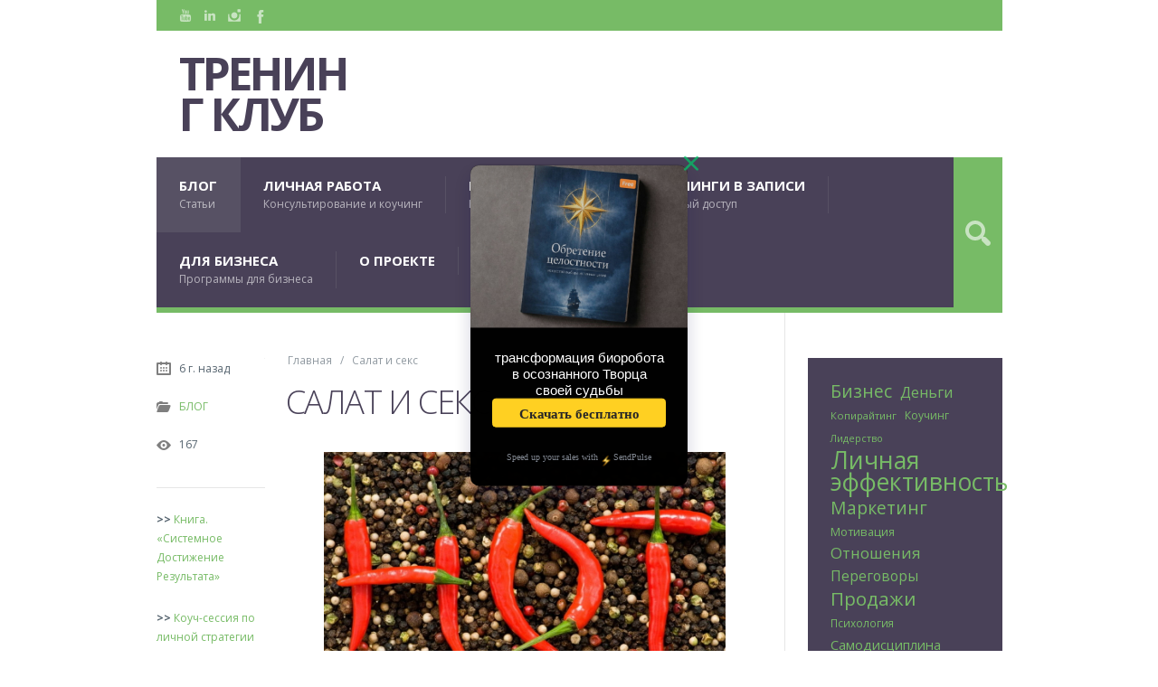

--- FILE ---
content_type: text/html; charset=UTF-8
request_url: https://treningclub.by/salat-i-seks/
body_size: 72217
content:
<!DOCTYPE html>

<html dir="ltr" lang="ru-RU" prefix="og: https://ogp.me/ns#">

<head>
    <title>Салат и секс - Тренинг Клуб</title>

		<!-- All in One SEO 4.9.3 - aioseo.com -->
	<meta name="description" content="«Зеркало» - это артезианской глубины действо. Я (Татьяна Мужицкая) никогда не знаю, какие глубины и пласты оно во мне поднимет. И я никогда не знаю, о чем он окажется. Он то о любви, то о бизнесе, то о конфликтах, то об отношениях с родителями, то о силе, то о хрупкости... А то о жизни как" />
	<meta name="robots" content="max-image-preview:large" />
	<meta name="author" content="TreningClub.by"/>
	<link rel="canonical" href="https://treningclub.by/salat-i-seks/" />
	<meta name="generator" content="All in One SEO (AIOSEO) 4.9.3" />
		<meta property="og:locale" content="ru_RU" />
		<meta property="og:site_name" content="Тренинг Клуб | Психология, коучинг, менторинг, бизнес-консультирование" />
		<meta property="og:type" content="article" />
		<meta property="og:title" content="Салат и секс - Тренинг Клуб" />
		<meta property="og:description" content="«Зеркало» - это артезианской глубины действо. Я (Татьяна Мужицкая) никогда не знаю, какие глубины и пласты оно во мне поднимет. И я никогда не знаю, о чем он окажется. Он то о любви, то о бизнесе, то о конфликтах, то об отношениях с родителями, то о силе, то о хрупкости... А то о жизни как" />
		<meta property="og:url" content="https://treningclub.by/salat-i-seks/" />
		<meta property="article:tag" content="блог" />
		<meta property="article:published_time" content="2019-08-21T08:13:43+00:00" />
		<meta property="article:modified_time" content="2022-02-11T11:11:11+00:00" />
		<meta name="twitter:card" content="summary" />
		<meta name="twitter:title" content="Салат и секс - Тренинг Клуб" />
		<meta name="twitter:description" content="«Зеркало» - это артезианской глубины действо. Я (Татьяна Мужицкая) никогда не знаю, какие глубины и пласты оно во мне поднимет. И я никогда не знаю, о чем он окажется. Он то о любви, то о бизнесе, то о конфликтах, то об отношениях с родителями, то о силе, то о хрупкости... А то о жизни как" />
		<script type="application/ld+json" class="aioseo-schema">
			{"@context":"https:\/\/schema.org","@graph":[{"@type":"Article","@id":"https:\/\/treningclub.by\/salat-i-seks\/#article","name":"\u0421\u0430\u043b\u0430\u0442 \u0438 \u0441\u0435\u043a\u0441 - \u0422\u0440\u0435\u043d\u0438\u043d\u0433 \u041a\u043b\u0443\u0431","headline":"\u0421\u0430\u043b\u0430\u0442 \u0438 \u0441\u0435\u043a\u0441","author":{"@id":"https:\/\/treningclub.by\/author\/admin\/#author"},"publisher":{"@id":"https:\/\/treningclub.by\/#organization"},"image":{"@type":"ImageObject","url":"https:\/\/treningclub.by\/wp-content\/uploads\/2019\/08\/D6aKgQPsMs.jpg","@id":"https:\/\/treningclub.by\/salat-i-seks\/#articleImage"},"datePublished":"2019-08-21T11:13:43+03:00","dateModified":"2022-02-11T14:11:11+03:00","inLanguage":"ru-RU","mainEntityOfPage":{"@id":"https:\/\/treningclub.by\/salat-i-seks\/#webpage"},"isPartOf":{"@id":"https:\/\/treningclub.by\/salat-i-seks\/#webpage"},"articleSection":"\u0411\u041b\u041e\u0413"},{"@type":"BreadcrumbList","@id":"https:\/\/treningclub.by\/salat-i-seks\/#breadcrumblist","itemListElement":[{"@type":"ListItem","@id":"https:\/\/treningclub.by#listItem","position":1,"name":"\u0413\u043b\u0430\u0432\u043d\u0430\u044f","item":"https:\/\/treningclub.by","nextItem":{"@type":"ListItem","@id":"https:\/\/treningclub.by\/category\/blog\/#listItem","name":"\u0411\u041b\u041e\u0413"}},{"@type":"ListItem","@id":"https:\/\/treningclub.by\/category\/blog\/#listItem","position":2,"name":"\u0411\u041b\u041e\u0413","item":"https:\/\/treningclub.by\/category\/blog\/","nextItem":{"@type":"ListItem","@id":"https:\/\/treningclub.by\/salat-i-seks\/#listItem","name":"\u0421\u0430\u043b\u0430\u0442 \u0438 \u0441\u0435\u043a\u0441"},"previousItem":{"@type":"ListItem","@id":"https:\/\/treningclub.by#listItem","name":"\u0413\u043b\u0430\u0432\u043d\u0430\u044f"}},{"@type":"ListItem","@id":"https:\/\/treningclub.by\/salat-i-seks\/#listItem","position":3,"name":"\u0421\u0430\u043b\u0430\u0442 \u0438 \u0441\u0435\u043a\u0441","previousItem":{"@type":"ListItem","@id":"https:\/\/treningclub.by\/category\/blog\/#listItem","name":"\u0411\u041b\u041e\u0413"}}]},{"@type":"Organization","@id":"https:\/\/treningclub.by\/#organization","name":"\u0422\u0435\u0445\u043d\u043e\u043b\u043e\u0433\u0438\u0438 \u0420\u0430\u0437\u0432\u0438\u0442\u0438\u044f","description":"\u041f\u0441\u0438\u0445\u043e\u043b\u043e\u0433\u0438\u044f, \u043a\u043e\u0443\u0447\u0438\u043d\u0433, \u043c\u0435\u043d\u0442\u043e\u0440\u0438\u043d\u0433, \u0431\u0438\u0437\u043d\u0435\u0441-\u043a\u043e\u043d\u0441\u0443\u043b\u044c\u0442\u0438\u0440\u043e\u0432\u0430\u043d\u0438\u0435","url":"https:\/\/treningclub.by\/","telephone":"+375296704646","logo":{"@type":"ImageObject","url":"https:\/\/treningclub.by\/wp-content\/uploads\/2022\/08\/cropped-tehnologii-razvitiya-sinij.jpg","@id":"https:\/\/treningclub.by\/salat-i-seks\/#organizationLogo","width":512,"height":512},"image":{"@id":"https:\/\/treningclub.by\/salat-i-seks\/#organizationLogo"}},{"@type":"Person","@id":"https:\/\/treningclub.by\/author\/admin\/#author","url":"https:\/\/treningclub.by\/author\/admin\/","name":"TreningClub.by","image":{"@type":"ImageObject","@id":"https:\/\/treningclub.by\/salat-i-seks\/#authorImage","url":"https:\/\/secure.gravatar.com\/avatar\/73d2c8f914c014ebb9059ca167f93d81?s=96&d=blank&r=g","width":96,"height":96,"caption":"TreningClub.by"}},{"@type":"WebPage","@id":"https:\/\/treningclub.by\/salat-i-seks\/#webpage","url":"https:\/\/treningclub.by\/salat-i-seks\/","name":"\u0421\u0430\u043b\u0430\u0442 \u0438 \u0441\u0435\u043a\u0441 - \u0422\u0440\u0435\u043d\u0438\u043d\u0433 \u041a\u043b\u0443\u0431","description":"\u00ab\u0417\u0435\u0440\u043a\u0430\u043b\u043e\u00bb - \u044d\u0442\u043e \u0430\u0440\u0442\u0435\u0437\u0438\u0430\u043d\u0441\u043a\u043e\u0439 \u0433\u043b\u0443\u0431\u0438\u043d\u044b \u0434\u0435\u0439\u0441\u0442\u0432\u043e. \u042f (\u0422\u0430\u0442\u044c\u044f\u043d\u0430 \u041c\u0443\u0436\u0438\u0446\u043a\u0430\u044f) \u043d\u0438\u043a\u043e\u0433\u0434\u0430 \u043d\u0435 \u0437\u043d\u0430\u044e, \u043a\u0430\u043a\u0438\u0435 \u0433\u043b\u0443\u0431\u0438\u043d\u044b \u0438 \u043f\u043b\u0430\u0441\u0442\u044b \u043e\u043d\u043e \u0432\u043e \u043c\u043d\u0435 \u043f\u043e\u0434\u043d\u0438\u043c\u0435\u0442. \u0418 \u044f \u043d\u0438\u043a\u043e\u0433\u0434\u0430 \u043d\u0435 \u0437\u043d\u0430\u044e, \u043e \u0447\u0435\u043c \u043e\u043d \u043e\u043a\u0430\u0436\u0435\u0442\u0441\u044f. \u041e\u043d \u0442\u043e \u043e \u043b\u044e\u0431\u0432\u0438, \u0442\u043e \u043e \u0431\u0438\u0437\u043d\u0435\u0441\u0435, \u0442\u043e \u043e \u043a\u043e\u043d\u0444\u043b\u0438\u043a\u0442\u0430\u0445, \u0442\u043e \u043e\u0431 \u043e\u0442\u043d\u043e\u0448\u0435\u043d\u0438\u044f\u0445 \u0441 \u0440\u043e\u0434\u0438\u0442\u0435\u043b\u044f\u043c\u0438, \u0442\u043e \u043e \u0441\u0438\u043b\u0435, \u0442\u043e \u043e \u0445\u0440\u0443\u043f\u043a\u043e\u0441\u0442\u0438... \u0410 \u0442\u043e \u043e \u0436\u0438\u0437\u043d\u0438 \u043a\u0430\u043a","inLanguage":"ru-RU","isPartOf":{"@id":"https:\/\/treningclub.by\/#website"},"breadcrumb":{"@id":"https:\/\/treningclub.by\/salat-i-seks\/#breadcrumblist"},"author":{"@id":"https:\/\/treningclub.by\/author\/admin\/#author"},"creator":{"@id":"https:\/\/treningclub.by\/author\/admin\/#author"},"datePublished":"2019-08-21T11:13:43+03:00","dateModified":"2022-02-11T14:11:11+03:00"},{"@type":"WebSite","@id":"https:\/\/treningclub.by\/#website","url":"https:\/\/treningclub.by\/","name":"\u0422\u0435\u0445\u043d\u043e\u043b\u043e\u0433\u0438\u0438 \u0420\u0430\u0437\u0432\u0438\u0442\u0438\u044f","description":"\u041f\u0441\u0438\u0445\u043e\u043b\u043e\u0433\u0438\u044f, \u043a\u043e\u0443\u0447\u0438\u043d\u0433, \u043c\u0435\u043d\u0442\u043e\u0440\u0438\u043d\u0433, \u0431\u0438\u0437\u043d\u0435\u0441-\u043a\u043e\u043d\u0441\u0443\u043b\u044c\u0442\u0438\u0440\u043e\u0432\u0430\u043d\u0438\u0435","inLanguage":"ru-RU","publisher":{"@id":"https:\/\/treningclub.by\/#organization"}}]}
		</script>
		<!-- All in One SEO -->

<meta charset='UTF-8' />
<meta name='viewport' content='width=device-width, initial-scale=1, maximum-scale=3' />
<meta name='dcterms.audience' content='Global' />
<link rel='dns-prefetch' href='//fonts.googleapis.com' />
<link rel="alternate" type="application/rss+xml" title="Тренинг Клуб &raquo; Лента" href="https://treningclub.by/feed/" />
<link rel="alternate" type="application/rss+xml" title="Тренинг Клуб &raquo; Лента комментариев" href="https://treningclub.by/comments/feed/" />
<link rel="alternate" type="application/rss+xml" title="Тренинг Клуб &raquo; Лента комментариев к &laquo;Салат и секс&raquo;" href="https://treningclub.by/salat-i-seks/feed/" />
<script type="text/javascript">
/* <![CDATA[ */
window._wpemojiSettings = {"baseUrl":"https:\/\/s.w.org\/images\/core\/emoji\/15.0.3\/72x72\/","ext":".png","svgUrl":"https:\/\/s.w.org\/images\/core\/emoji\/15.0.3\/svg\/","svgExt":".svg","source":{"concatemoji":"https:\/\/treningclub.by\/wp-includes\/js\/wp-emoji-release.min.js?ver=6.6.4"}};
/*! This file is auto-generated */
!function(i,n){var o,s,e;function c(e){try{var t={supportTests:e,timestamp:(new Date).valueOf()};sessionStorage.setItem(o,JSON.stringify(t))}catch(e){}}function p(e,t,n){e.clearRect(0,0,e.canvas.width,e.canvas.height),e.fillText(t,0,0);var t=new Uint32Array(e.getImageData(0,0,e.canvas.width,e.canvas.height).data),r=(e.clearRect(0,0,e.canvas.width,e.canvas.height),e.fillText(n,0,0),new Uint32Array(e.getImageData(0,0,e.canvas.width,e.canvas.height).data));return t.every(function(e,t){return e===r[t]})}function u(e,t,n){switch(t){case"flag":return n(e,"\ud83c\udff3\ufe0f\u200d\u26a7\ufe0f","\ud83c\udff3\ufe0f\u200b\u26a7\ufe0f")?!1:!n(e,"\ud83c\uddfa\ud83c\uddf3","\ud83c\uddfa\u200b\ud83c\uddf3")&&!n(e,"\ud83c\udff4\udb40\udc67\udb40\udc62\udb40\udc65\udb40\udc6e\udb40\udc67\udb40\udc7f","\ud83c\udff4\u200b\udb40\udc67\u200b\udb40\udc62\u200b\udb40\udc65\u200b\udb40\udc6e\u200b\udb40\udc67\u200b\udb40\udc7f");case"emoji":return!n(e,"\ud83d\udc26\u200d\u2b1b","\ud83d\udc26\u200b\u2b1b")}return!1}function f(e,t,n){var r="undefined"!=typeof WorkerGlobalScope&&self instanceof WorkerGlobalScope?new OffscreenCanvas(300,150):i.createElement("canvas"),a=r.getContext("2d",{willReadFrequently:!0}),o=(a.textBaseline="top",a.font="600 32px Arial",{});return e.forEach(function(e){o[e]=t(a,e,n)}),o}function t(e){var t=i.createElement("script");t.src=e,t.defer=!0,i.head.appendChild(t)}"undefined"!=typeof Promise&&(o="wpEmojiSettingsSupports",s=["flag","emoji"],n.supports={everything:!0,everythingExceptFlag:!0},e=new Promise(function(e){i.addEventListener("DOMContentLoaded",e,{once:!0})}),new Promise(function(t){var n=function(){try{var e=JSON.parse(sessionStorage.getItem(o));if("object"==typeof e&&"number"==typeof e.timestamp&&(new Date).valueOf()<e.timestamp+604800&&"object"==typeof e.supportTests)return e.supportTests}catch(e){}return null}();if(!n){if("undefined"!=typeof Worker&&"undefined"!=typeof OffscreenCanvas&&"undefined"!=typeof URL&&URL.createObjectURL&&"undefined"!=typeof Blob)try{var e="postMessage("+f.toString()+"("+[JSON.stringify(s),u.toString(),p.toString()].join(",")+"));",r=new Blob([e],{type:"text/javascript"}),a=new Worker(URL.createObjectURL(r),{name:"wpTestEmojiSupports"});return void(a.onmessage=function(e){c(n=e.data),a.terminate(),t(n)})}catch(e){}c(n=f(s,u,p))}t(n)}).then(function(e){for(var t in e)n.supports[t]=e[t],n.supports.everything=n.supports.everything&&n.supports[t],"flag"!==t&&(n.supports.everythingExceptFlag=n.supports.everythingExceptFlag&&n.supports[t]);n.supports.everythingExceptFlag=n.supports.everythingExceptFlag&&!n.supports.flag,n.DOMReady=!1,n.readyCallback=function(){n.DOMReady=!0}}).then(function(){return e}).then(function(){var e;n.supports.everything||(n.readyCallback(),(e=n.source||{}).concatemoji?t(e.concatemoji):e.wpemoji&&e.twemoji&&(t(e.twemoji),t(e.wpemoji)))}))}((window,document),window._wpemojiSettings);
/* ]]> */
</script>
<link rel='stylesheet' id='sbi_styles-css' href='https://treningclub.by/wp-content/plugins/instagram-feed/css/sbi-styles.min.css?ver=6.10.0' type='text/css' media='all' />
<style id='wp-emoji-styles-inline-css' type='text/css'>

	img.wp-smiley, img.emoji {
		display: inline !important;
		border: none !important;
		box-shadow: none !important;
		height: 1em !important;
		width: 1em !important;
		margin: 0 0.07em !important;
		vertical-align: -0.1em !important;
		background: none !important;
		padding: 0 !important;
	}
</style>
<link rel='stylesheet' id='wp-block-library-css' href='https://treningclub.by/wp-includes/css/dist/block-library/style.min.css?ver=6.6.4' type='text/css' media='all' />
<link rel='stylesheet' id='aioseo/css/src/vue/standalone/blocks/table-of-contents/global.scss-css' href='https://treningclub.by/wp-content/plugins/all-in-one-seo-pack/dist/Lite/assets/css/table-of-contents/global.e90f6d47.css?ver=4.9.3' type='text/css' media='all' />
<style id='classic-theme-styles-inline-css' type='text/css'>
/*! This file is auto-generated */
.wp-block-button__link{color:#fff;background-color:#32373c;border-radius:9999px;box-shadow:none;text-decoration:none;padding:calc(.667em + 2px) calc(1.333em + 2px);font-size:1.125em}.wp-block-file__button{background:#32373c;color:#fff;text-decoration:none}
</style>
<style id='global-styles-inline-css' type='text/css'>
:root{--wp--preset--aspect-ratio--square: 1;--wp--preset--aspect-ratio--4-3: 4/3;--wp--preset--aspect-ratio--3-4: 3/4;--wp--preset--aspect-ratio--3-2: 3/2;--wp--preset--aspect-ratio--2-3: 2/3;--wp--preset--aspect-ratio--16-9: 16/9;--wp--preset--aspect-ratio--9-16: 9/16;--wp--preset--color--black: #000000;--wp--preset--color--cyan-bluish-gray: #abb8c3;--wp--preset--color--white: #ffffff;--wp--preset--color--pale-pink: #f78da7;--wp--preset--color--vivid-red: #cf2e2e;--wp--preset--color--luminous-vivid-orange: #ff6900;--wp--preset--color--luminous-vivid-amber: #fcb900;--wp--preset--color--light-green-cyan: #7bdcb5;--wp--preset--color--vivid-green-cyan: #00d084;--wp--preset--color--pale-cyan-blue: #8ed1fc;--wp--preset--color--vivid-cyan-blue: #0693e3;--wp--preset--color--vivid-purple: #9b51e0;--wp--preset--gradient--vivid-cyan-blue-to-vivid-purple: linear-gradient(135deg,rgba(6,147,227,1) 0%,rgb(155,81,224) 100%);--wp--preset--gradient--light-green-cyan-to-vivid-green-cyan: linear-gradient(135deg,rgb(122,220,180) 0%,rgb(0,208,130) 100%);--wp--preset--gradient--luminous-vivid-amber-to-luminous-vivid-orange: linear-gradient(135deg,rgba(252,185,0,1) 0%,rgba(255,105,0,1) 100%);--wp--preset--gradient--luminous-vivid-orange-to-vivid-red: linear-gradient(135deg,rgba(255,105,0,1) 0%,rgb(207,46,46) 100%);--wp--preset--gradient--very-light-gray-to-cyan-bluish-gray: linear-gradient(135deg,rgb(238,238,238) 0%,rgb(169,184,195) 100%);--wp--preset--gradient--cool-to-warm-spectrum: linear-gradient(135deg,rgb(74,234,220) 0%,rgb(151,120,209) 20%,rgb(207,42,186) 40%,rgb(238,44,130) 60%,rgb(251,105,98) 80%,rgb(254,248,76) 100%);--wp--preset--gradient--blush-light-purple: linear-gradient(135deg,rgb(255,206,236) 0%,rgb(152,150,240) 100%);--wp--preset--gradient--blush-bordeaux: linear-gradient(135deg,rgb(254,205,165) 0%,rgb(254,45,45) 50%,rgb(107,0,62) 100%);--wp--preset--gradient--luminous-dusk: linear-gradient(135deg,rgb(255,203,112) 0%,rgb(199,81,192) 50%,rgb(65,88,208) 100%);--wp--preset--gradient--pale-ocean: linear-gradient(135deg,rgb(255,245,203) 0%,rgb(182,227,212) 50%,rgb(51,167,181) 100%);--wp--preset--gradient--electric-grass: linear-gradient(135deg,rgb(202,248,128) 0%,rgb(113,206,126) 100%);--wp--preset--gradient--midnight: linear-gradient(135deg,rgb(2,3,129) 0%,rgb(40,116,252) 100%);--wp--preset--font-size--small: 13px;--wp--preset--font-size--medium: 20px;--wp--preset--font-size--large: 36px;--wp--preset--font-size--x-large: 42px;--wp--preset--spacing--20: 0.44rem;--wp--preset--spacing--30: 0.67rem;--wp--preset--spacing--40: 1rem;--wp--preset--spacing--50: 1.5rem;--wp--preset--spacing--60: 2.25rem;--wp--preset--spacing--70: 3.38rem;--wp--preset--spacing--80: 5.06rem;--wp--preset--shadow--natural: 6px 6px 9px rgba(0, 0, 0, 0.2);--wp--preset--shadow--deep: 12px 12px 50px rgba(0, 0, 0, 0.4);--wp--preset--shadow--sharp: 6px 6px 0px rgba(0, 0, 0, 0.2);--wp--preset--shadow--outlined: 6px 6px 0px -3px rgba(255, 255, 255, 1), 6px 6px rgba(0, 0, 0, 1);--wp--preset--shadow--crisp: 6px 6px 0px rgba(0, 0, 0, 1);}:where(.is-layout-flex){gap: 0.5em;}:where(.is-layout-grid){gap: 0.5em;}body .is-layout-flex{display: flex;}.is-layout-flex{flex-wrap: wrap;align-items: center;}.is-layout-flex > :is(*, div){margin: 0;}body .is-layout-grid{display: grid;}.is-layout-grid > :is(*, div){margin: 0;}:where(.wp-block-columns.is-layout-flex){gap: 2em;}:where(.wp-block-columns.is-layout-grid){gap: 2em;}:where(.wp-block-post-template.is-layout-flex){gap: 1.25em;}:where(.wp-block-post-template.is-layout-grid){gap: 1.25em;}.has-black-color{color: var(--wp--preset--color--black) !important;}.has-cyan-bluish-gray-color{color: var(--wp--preset--color--cyan-bluish-gray) !important;}.has-white-color{color: var(--wp--preset--color--white) !important;}.has-pale-pink-color{color: var(--wp--preset--color--pale-pink) !important;}.has-vivid-red-color{color: var(--wp--preset--color--vivid-red) !important;}.has-luminous-vivid-orange-color{color: var(--wp--preset--color--luminous-vivid-orange) !important;}.has-luminous-vivid-amber-color{color: var(--wp--preset--color--luminous-vivid-amber) !important;}.has-light-green-cyan-color{color: var(--wp--preset--color--light-green-cyan) !important;}.has-vivid-green-cyan-color{color: var(--wp--preset--color--vivid-green-cyan) !important;}.has-pale-cyan-blue-color{color: var(--wp--preset--color--pale-cyan-blue) !important;}.has-vivid-cyan-blue-color{color: var(--wp--preset--color--vivid-cyan-blue) !important;}.has-vivid-purple-color{color: var(--wp--preset--color--vivid-purple) !important;}.has-black-background-color{background-color: var(--wp--preset--color--black) !important;}.has-cyan-bluish-gray-background-color{background-color: var(--wp--preset--color--cyan-bluish-gray) !important;}.has-white-background-color{background-color: var(--wp--preset--color--white) !important;}.has-pale-pink-background-color{background-color: var(--wp--preset--color--pale-pink) !important;}.has-vivid-red-background-color{background-color: var(--wp--preset--color--vivid-red) !important;}.has-luminous-vivid-orange-background-color{background-color: var(--wp--preset--color--luminous-vivid-orange) !important;}.has-luminous-vivid-amber-background-color{background-color: var(--wp--preset--color--luminous-vivid-amber) !important;}.has-light-green-cyan-background-color{background-color: var(--wp--preset--color--light-green-cyan) !important;}.has-vivid-green-cyan-background-color{background-color: var(--wp--preset--color--vivid-green-cyan) !important;}.has-pale-cyan-blue-background-color{background-color: var(--wp--preset--color--pale-cyan-blue) !important;}.has-vivid-cyan-blue-background-color{background-color: var(--wp--preset--color--vivid-cyan-blue) !important;}.has-vivid-purple-background-color{background-color: var(--wp--preset--color--vivid-purple) !important;}.has-black-border-color{border-color: var(--wp--preset--color--black) !important;}.has-cyan-bluish-gray-border-color{border-color: var(--wp--preset--color--cyan-bluish-gray) !important;}.has-white-border-color{border-color: var(--wp--preset--color--white) !important;}.has-pale-pink-border-color{border-color: var(--wp--preset--color--pale-pink) !important;}.has-vivid-red-border-color{border-color: var(--wp--preset--color--vivid-red) !important;}.has-luminous-vivid-orange-border-color{border-color: var(--wp--preset--color--luminous-vivid-orange) !important;}.has-luminous-vivid-amber-border-color{border-color: var(--wp--preset--color--luminous-vivid-amber) !important;}.has-light-green-cyan-border-color{border-color: var(--wp--preset--color--light-green-cyan) !important;}.has-vivid-green-cyan-border-color{border-color: var(--wp--preset--color--vivid-green-cyan) !important;}.has-pale-cyan-blue-border-color{border-color: var(--wp--preset--color--pale-cyan-blue) !important;}.has-vivid-cyan-blue-border-color{border-color: var(--wp--preset--color--vivid-cyan-blue) !important;}.has-vivid-purple-border-color{border-color: var(--wp--preset--color--vivid-purple) !important;}.has-vivid-cyan-blue-to-vivid-purple-gradient-background{background: var(--wp--preset--gradient--vivid-cyan-blue-to-vivid-purple) !important;}.has-light-green-cyan-to-vivid-green-cyan-gradient-background{background: var(--wp--preset--gradient--light-green-cyan-to-vivid-green-cyan) !important;}.has-luminous-vivid-amber-to-luminous-vivid-orange-gradient-background{background: var(--wp--preset--gradient--luminous-vivid-amber-to-luminous-vivid-orange) !important;}.has-luminous-vivid-orange-to-vivid-red-gradient-background{background: var(--wp--preset--gradient--luminous-vivid-orange-to-vivid-red) !important;}.has-very-light-gray-to-cyan-bluish-gray-gradient-background{background: var(--wp--preset--gradient--very-light-gray-to-cyan-bluish-gray) !important;}.has-cool-to-warm-spectrum-gradient-background{background: var(--wp--preset--gradient--cool-to-warm-spectrum) !important;}.has-blush-light-purple-gradient-background{background: var(--wp--preset--gradient--blush-light-purple) !important;}.has-blush-bordeaux-gradient-background{background: var(--wp--preset--gradient--blush-bordeaux) !important;}.has-luminous-dusk-gradient-background{background: var(--wp--preset--gradient--luminous-dusk) !important;}.has-pale-ocean-gradient-background{background: var(--wp--preset--gradient--pale-ocean) !important;}.has-electric-grass-gradient-background{background: var(--wp--preset--gradient--electric-grass) !important;}.has-midnight-gradient-background{background: var(--wp--preset--gradient--midnight) !important;}.has-small-font-size{font-size: var(--wp--preset--font-size--small) !important;}.has-medium-font-size{font-size: var(--wp--preset--font-size--medium) !important;}.has-large-font-size{font-size: var(--wp--preset--font-size--large) !important;}.has-x-large-font-size{font-size: var(--wp--preset--font-size--x-large) !important;}
:where(.wp-block-post-template.is-layout-flex){gap: 1.25em;}:where(.wp-block-post-template.is-layout-grid){gap: 1.25em;}
:where(.wp-block-columns.is-layout-flex){gap: 2em;}:where(.wp-block-columns.is-layout-grid){gap: 2em;}
:root :where(.wp-block-pullquote){font-size: 1.5em;line-height: 1.6;}
</style>
<link rel='stylesheet' id='st-font-custom-css' href='//fonts.googleapis.com/css?family=Open+Sans%3A300%2C400%2C700' type='text/css' media='all' />
<link rel='stylesheet' id='st-shortcodes-css-css' href='https://treningclub.by/wp-content/themes/Grimag/assets/css/shortcodes.css' type='text/css' media='all' />
<link rel='stylesheet' id='prettyPhoto-css' href='https://treningclub.by/wp-content/plugins/stkit/components/lightbox/assets/css/prettyPhoto.css' type='text/css' media='screen' />
<link rel='stylesheet' id='parent-style-css' href='https://treningclub.by/wp-content/themes/Grimag/style.css?ver=6.6.4' type='text/css' media='all' />
<link rel='stylesheet' id='st-style-css' href='https://treningclub.by/wp-content/themes/Grimag-child/style.css' type='text/css' media='all' />
<link rel='stylesheet' id='mediaelement-css' href='https://treningclub.by/wp-content/plugins/stkit/assets/plugins/mediaelement/mediaelementplayer.min.css' type='text/css' media='all' />
<link rel='stylesheet' id='st-responsive-css' href='https://treningclub.by/wp-content/themes/Grimag/assets/css/responsive.css' type='text/css' media='all' />
<link rel='stylesheet' id='st-custom-css' href='https://treningclub.by/wp-content/uploads/grimag_custom.css' type='text/css' media='screen' />
<script type="text/javascript" src="https://treningclub.by/wp-includes/js/jquery/jquery.min.js?ver=3.7.1" id="jquery-core-js"></script>
<script type="text/javascript" src="https://treningclub.by/wp-includes/js/jquery/jquery-migrate.min.js?ver=3.4.1" id="jquery-migrate-js"></script>
<link rel="https://api.w.org/" href="https://treningclub.by/wp-json/" /><link rel="alternate" title="JSON" type="application/json" href="https://treningclub.by/wp-json/wp/v2/posts/54649" /><link rel="EditURI" type="application/rsd+xml" title="RSD" href="https://treningclub.by/xmlrpc.php?rsd" />
<meta name="generator" content="WordPress 6.6.4" />
<link rel='shortlink' href='https://treningclub.by/?p=54649' />
<link rel="alternate" title="oEmbed (JSON)" type="application/json+oembed" href="https://treningclub.by/wp-json/oembed/1.0/embed?url=https%3A%2F%2Ftreningclub.by%2Fsalat-i-seks%2F" />
<link rel="alternate" title="oEmbed (XML)" type="text/xml+oembed" href="https://treningclub.by/wp-json/oembed/1.0/embed?url=https%3A%2F%2Ftreningclub.by%2Fsalat-i-seks%2F&#038;format=xml" />
<script type="text/javascript">
    "function"!=typeof loadGsLib&&(loadGsLib=function(){var e=document.createElement("script");
    e.type="text/javascript",e.async=!0,e.src="https://api.at.getsocial.io/get/v1/48b252bb/gs_async.js";
    var t=document.getElementsByTagName("script")[0];t.parentNode.insertBefore(e,t)})();
    var GETSOCIAL_VERSION = "4.5";
</script><link rel='Shortcut Icon' href='https://treningclub.by/wp-content/themes/Grimag/favicon.ico' type='image/x-icon' />
<link rel="icon" href="https://treningclub.by/wp-content/uploads/2022/08/cropped-tehnologii-razvitiya-sinij-32x32.jpg" sizes="32x32" />
<link rel="icon" href="https://treningclub.by/wp-content/uploads/2022/08/cropped-tehnologii-razvitiya-sinij-192x192.jpg" sizes="192x192" />
<link rel="apple-touch-icon" href="https://treningclub.by/wp-content/uploads/2022/08/cropped-tehnologii-razvitiya-sinij-180x180.jpg" />
<meta name="msapplication-TileImage" content="https://treningclub.by/wp-content/uploads/2022/08/cropped-tehnologii-razvitiya-sinij-270x270.jpg" />
<!-- Global site tag (gtag.js) - Google Analytics -->
<script async src="https://www.googletagmanager.com/gtag/js?id=UA-8148682-4"></script>
<script>
  window.dataLayer = window.dataLayer || [];
  function gtag(){dataLayer.push(arguments);}
  gtag('js', new Date());

  gtag('config', 'UA-8148682-4');
</script>
</head>

<body class="post-template-default single single-post postid-54649 single-format-standard hidpi-on chrome" itemtype="http://schema.org/WebPage" itemscope="itemscope">
        <div id="layout">

        <div id="header">

            <div id="header-layout-2">

                <div id="header-holder-2">

                    <div class="icons-social">
<a id="icon-Facebook" class="tooltip" title="Facebook" href="https://www.facebook.com/treningclub.by" target="_blank"><!-- --></a>
<a id="icon-Instagram" class="tooltip" title="Instagram" href="https://www.instagram.com/treningclub.by/" target="_blank"><!-- --></a>
<a id="icon-LinkedIn" class="tooltip" title="LinkedIn" href="https://www.linkedin.com/in/volodkosergey/" target="_blank"><!-- --></a>
<a id="icon-Youtube" class="tooltip" title="Youtube" href="https://www.youtube.com/channel/UCNAWrWu-BW9DHXnIhBX68kw" target="_blank"><!-- --></a></div>
                    <div class="clear">
                        <!-- -->
                    </div>

                </div><!-- #header-holder-2 -->

            </div><!-- #header-layout-2 -->

            <div id="header-layout">

                <div id="header-holder">

                    <div id="logo" class="div-as-table">
                        <div>
                            <div>
                                <h2><a href="https://treningclub.by">Тренинг Клуб</a></h2>                            </div>
                        </div>
                    </div><!-- #logo -->

                    <div id="menu" class="div-as-table
												">
                        <div>
                            <div>
                                <span id="menu-select"></span>
                                <div id="menu-box" class="menu-osnovnoe-menyu-container"><nav><ul class="menu"><li class="menu-item menu-item-type-taxonomy menu-item-object-category current-post-ancestor current-menu-parent current-post-parent"><a  href="https://treningclub.by/category/blog/">БЛОГ<span class="subline">Статьи</span></a></li>
<li class="menu-item menu-item-type-taxonomy menu-item-object-category"><a  href="https://treningclub.by/category/lichnaya-rabota/">ЛИЧНАЯ РАБОТА<span class="subline">Консультирование и коучинг</span></a></li>
<li class="menu-item menu-item-type-taxonomy menu-item-object-category"><a  href="https://treningclub.by/category/obrazovatelnye-meropriyatiya/">ГРУППОВАЯ РАБОТА<span class="subline">Курсы в Минске и online</span></a></li>
<li class="menu-item menu-item-type-taxonomy menu-item-object-category"><a  href="https://treningclub.by/category/infoproduktyi/">ТРЕНИНГИ В ЗАПИСИ<span class="subline">Полный доступ</span></a></li>
<li class="menu-item menu-item-type-taxonomy menu-item-object-category"><a  href="https://treningclub.by/category/dlya-kompanij/">ДЛЯ БИЗНЕСА<span class="subline">Программы для бизнеса</span></a></li>
<li class="menu-item menu-item-type-post_type menu-item-object-page menu-item-privacy-policy"><a  href="https://treningclub.by/about/">О ПРОЕКТЕ</a></li>
</ul></nav></div>                                <form action="https://treningclub.by/" method="get" role="search" id="search-form-header">
                                    <span></span>
                                    <input type="text" name="s" value="" placeholder="Поиск..." />
                                </form>
                            </div>
                        </div>
                    </div><!-- #menu -->

                    <div class="clear">
                        <!-- -->
                    </div>

                </div><!-- #header-holder -->

            </div><!-- #header-layout -->

        </div><!-- #header -->

        <div id="content">

            <div id="content-layout">
<div id="content-holder" class="sidebar-position-right">

    <div id="content-box">

        <div>

			


                        <div id="post-54649" class="post-single post-54649 post type-post status-publish format-standard hentry category-blog">

							<div class="breadcrumb breadcrumbs"><div class="breadcrumb-trail"><a href="https://treningclub.by/" title="Тренинг Клуб" rel="home" class="trail-begin">Главная</a> <span class="sep"> </span> <span class="trail-end">Салат и секс</span></div></div>
                                    <h1 class="entry-title post-title">
										Салат и секс
                                    </h1>
									
                            <article>

								

	<div class="st-format-standard-holder">
	
	</div>
								
								
                                <div id="article">
									
								


									
<figure class="wp-block-image"><img fetchpriority="high" decoding="async" width="1024" height="640" src="https://treningclub.by/wp-content/uploads/2019/08/D6aKgQPsMs-1024x753-1024x640.jpg" alt="" class="wp-image-89314" srcset="https://treningclub.by/wp-content/uploads/2019/08/D6aKgQPsMs-1024x753.jpg 1024w, https://treningclub.by/wp-content/uploads/2019/08/D6aKgQPsMs-1024x753-300x188.jpg 300w, https://treningclub.by/wp-content/uploads/2019/08/D6aKgQPsMs-1024x753-768x480.jpg 768w" sizes="(max-width: 1024px) 100vw, 1024px" /></figure>



<p>«Зеркало» &#8212; <strong>это артезианской глубины действо.</strong> Я (Татьяна Мужицкая) никогда не знаю, какие глубины и пласты оно во мне поднимет. И я никогда не знаю, о чем он окажется. Он то о любви, то о бизнесе, то о конфликтах, то об отношениях с родителями, то о силе, то о хрупкости&#8230; А то о жизни как таковой.</p>



<p>Мне тут недавно вспоминался один эпизод моей жизни. Не самый радостный эпизод.</p>



<span id="more-54649"></span>



<h2 class="wp-block-heading"><strong>Все мастер-классы Татьяны Мужицкой в записи:&nbsp;</strong></h2>



<ul class="wp-block-list"><li><a rel="noreferrer noopener" href="https://treningclub.by/mktm/" target="_blank">«Деньги: мало нельзя много»</a>, мастер-класс Татьяны Мужицкой</li><li><a rel="noreferrer noopener" href="https://treningclub.by/lyubov/" target="_blank">«Любовь к Себе»</a>, мастер-класс Татьяны Мужицкой</li><li><a rel="noreferrer noopener" href="https://treningclub.by/yumor/" target="_blank">«Юмор как управленческий инструмент»,</a>&nbsp;мастер-класс Татьяны Мужицкой 18+</li><li><a rel="noreferrer noopener" href="https://treningclub.by/dogovor/" target="_blank">«Как договориться? Или ключевые этапы успешных переговоров»</a>, мастер-класс Татьяны Мужицкой</li></ul>



<p>Я тогда лежала в больнице в кардиологии с аритмией и воспалением легких заодно. И такое было у меня поганое состояние&#8230; <strong>до того поганое, что сил на выздоровление не было совсем.</strong> Да и просто не было сил. Как будто аккумулятор не заряжается на 100%. Стоит телефон на зарядке всю ночь, мигает лампочкой, а поутру всего 40% заряда, и за час он уже разряжен. И больше никак.</p>



<p>Я помню, как в фейсбуке пытались меня коучить недокоучи прям в момент приступа, задавая мне безжалостные уточняющие вопросы, и были посланы. Я помню, как друзья тянулись ко мне вереницей с подарками, я улыбалась им вымученной улыбкой, но у меня не было сил ответить им взаимной любовью.</p>



<p>Я помню, как в соцсетях меня заваливали комментами <em>«Танечка! Выходи скорее из больницы!!! Ты нам нужнаааа!».</em> Но <strong>в тот момент это воспринималось как что-то угрожающее, как будто меня хотят съесть, и надо срочно спасаться бегством.</strong></p>



<figure class="wp-block-image size-large"><a href="https://edutain.club/tm" target="_blank" rel="noopener"><img decoding="async" width="1024" height="197" src="https://treningclub.by/wp-content/uploads/2022/02/skachat-luchshie-master-klassy-1-1024x197.jpg" alt="" class="wp-image-114347" srcset="https://treningclub.by/wp-content/uploads/2022/02/skachat-luchshie-master-klassy-1-1024x197.jpg 1024w, https://treningclub.by/wp-content/uploads/2022/02/skachat-luchshie-master-klassy-1-300x58.jpg 300w, https://treningclub.by/wp-content/uploads/2022/02/skachat-luchshie-master-klassy-1-768x148.jpg 768w, https://treningclub.by/wp-content/uploads/2022/02/skachat-luchshie-master-klassy-1.jpg 1300w" sizes="(max-width: 1024px) 100vw, 1024px" /></a></figure>



<p>В общем, я помню свое состояние и свои мысли. Я думала с горечью о том, что по закону меня обязаны через три недели выписать. А я этого не хочу. Я не хочу выписываться из больницы, и все тут. И разум пытался заниматься самомотивацией, придумывал поводы и проекты, но тело тупо смотрело в потолок, лежало пластырем и продолжало завихрять кардиограмму.</p>



<p>Я работала над собой, прибегала к экзистенциям, говорила: <strong>«Соберись, тряпка! Ты единственный кормилец большой семьи! Тебе так нельзя!»</strong>, но и это не имело никакого эффекта. И вдруг решение пришло, пришло само внезапно и удивительно. Ум отказывался принимать такое решение &#8212; слишком просто и низко. Две вещи заставили меня пойти на поправку. Еда и секс.</p>



<p>Маргарита Озерова прислала мне вкуснейшую еду из своего «Cafe de arts» и я с жадностью съела ее и захотела еще. Причем не остывшую. Я впервые подняла голову с намерением. У меня появилось <strong>ЖЕЛАНИЕ</strong>. Я хочу салат с креветками и тем самым волшебным соусом. Я чего-то <strong>ХОЧУ</strong>. Чего-то вполне понятного.</p>



<p>И мой ян проснулся, стряхнул с себя паутину, плесень или&#8230; Как в кино, бывают такие сцены, где великаны спят, поросли травой и стали частью ландшафта, а потом вдруг просыпаются, стряхивают с себя все эти кусты и деревья, умываются под водопадом и идут по делам. Вот такое у меня было тогда чувство. <strong>Я ХОЧУ САЛАТ!!!</strong></p>



<p>Какие-то древние программы разбудили мое тело. Ум пытался возмущаться на тему низменности происходящего, но&#8230; ян проснулся! И это было самым главным. Но он был еще слаб.</p>



<p>А дальше произошло вовсе из ряда вон выходящее. Как в сказке о Спящей царевне. Один из визитеров взял и поцеловал меня, несмотря на бабулек-сокамерниц. <strong>Поцеловал не по тренинговому, а по-мужски. В губы поцеловал. Жарко. И уехал.</strong> А у меня вдруг как будто тело проснулось второй раз, но уже на уровне энергетики. Низменно так, нижними чакрами, но очень явно. Я захотела секса. Бурного секса с ним, с этим целователем. И никакого отношения это не имело к любви. Наоборот, в тот момент любовь скорее имела вектор к умиранию, ибо была нездоровой, безответной и бестелесной.</p>



<p>Ум это устраивало, а вот тело&#8230; оказалось, что тело вовсе не хочет сдохнуть. Оказалось, что оно О<strong>ЧЕНЬ ХОЧЕТ ЖИТЬ!!!</strong> А особенно хочет салат и секс ну или хотя бы продолжение поцелуя. И через два дня меня выписали. И тело быстро пришло в норму, получив, конечно, желанное: и салат и секс.</p>



<p>К чему это я тут вдруг такую жуткую историю рассказываю вам? А к тому, что далеко не на все вопросы есть интеллектуальные ответы. «Зеркало» – телесный тренинг.</p>



<p>Голова много чего мудрит и замудряет. Заводит тараканов и прочую живность. <strong>В теле зашиты гораздо более мощные программы, дающие мощнейшие импульсы для решения даже самых сложных задач!</strong> По обратной связи участников &#8212; тренинг «Зеркало» оживляет все эти программы, делает их явными, человек вдруг сам замечает, как много он может и делает, и как мало из этого замечает и ценит!</p>



<p><a rel="noreferrer noopener" href="http://treningclub.by/muzhitskaya-tatyana/" target="_blank">©&nbsp;Татьяна Мужицкая</a></p>



<h2 class="wp-block-heading"><strong>Все мастер-классы Татьяны Мужицкой в записи:&nbsp;</strong></h2>



<ul class="wp-block-list"><li><a rel="noreferrer noopener" href="https://treningclub.by/mktm/" target="_blank">«Деньги: мало нельзя много»</a>, мастер-класс Татьяны Мужицкой</li><li><a rel="noreferrer noopener" href="https://treningclub.by/lyubov/" target="_blank">«Любовь к Себе»</a>, мастер-класс Татьяны Мужицкой</li><li><a rel="noreferrer noopener" href="https://treningclub.by/yumor/" target="_blank">«Юмор как управленческий инструмент»,</a>&nbsp;мастер-класс Татьяны Мужицкой 18+</li><li><a rel="noreferrer noopener" href="https://treningclub.by/dogovor/" target="_blank">«Как договориться? Или ключевые этапы успешных переговоров»</a>, мастер-класс Татьяны Мужицкой</li></ul>


<div class="none"><time class="date updated" datetime="2019-08-21" data-pubdate>Авг 21, 2019</time><span class="author vcard"><span class="fn">TreningClub.by</span></span></div><div class='yarpp yarpp-related yarpp-related-website yarpp-related-none yarpp-template-list'>
<p></p>
</div>
									

									
<p><strong>Подпишитесь на <a href="https://youtube.com/@EDUTAINCLUB" target="_blank" rel="noreferrer noopener">канал на YouTube</a>. Там много полезных видео!<br>А чтобы не пропускать новые публикации - используйте <a href="https://t.me/SiarhiejValodzka" target="_blank" rel="noreferrer noopener">Telegram-канал</a>.<br>И, самое главное - <a href="https://treningclub.by/club90901/" target="_blank" rel="noopener" title="">CLUB 90901</a> - место, где ваш личный проект станет реальностью.</strong></p>
                                    <div class="clear"><!-- --></div>

                                </div><!-- #article -->

								
                            </article>
							<div id="page-pagination">                                    <div id="wp-pagenavibox"></div>
									</div><div id="pre_next_post"><a class="p tooltip" title="Назад" href="https://treningclub.by/tolko-lichnyie-otnosheniya-prinosyat-horoshie-rezultatyi/">Только личные отношения приносят хорошие результаты</a><a class="n tooltip" title="Вперед" href="https://treningclub.by/lebedkogostevaja/">"Гениальная коммуникация и Эриксоновский гипноз", запись мастер-класса Павла Лебедько</a><div class="clear"><!-- --></div></div>
                            <div class="clear"><!-- --></div>

                        </div><!-- #post-% -->



                        <div class="sidebar-post">

							
                                    <div class="post-short-info">

										
				<div class="meta">

				<span class="ico16 ico16-calendar">6 г. назад</span>										<span class="ico16 ico16-folder"><a href="https://treningclub.by/category/blog/">БЛОГ</a></span>
																							 <span class="ico16 ico16-views">166</span>
				</div><!-- .meta -->
					
                                    </div>
									<div><!-- --></div><div id="stickyDiv">
<div class="widget widget_block widget_text">

<p><strong>&gt;&gt;</strong> <a href="https://treningclub.by/kniga/" target="_blank" rel="noreferrer noopener">Книга. «Системное Достижение Результата»</a></p>

<div class="clear"><!-- --></div></div>

<div class="widget widget_block widget_text">

<p><strong>>></strong> <a href="https://treningclub.by/free/" target="_blank" rel="noreferrer noopener">Коуч-сессия по личной стратегии</a></p>

<div class="clear"><!-- --></div></div>

<div class="widget widget_block widget_text">

<p><strong>&gt;&gt;</strong> <a href="https://treningclub.by/club90901/" data-type="link" data-id="https://treningclub.by/club90901/" target="_blank" rel="noreferrer noopener">CLUB 90901</a></p>

<div class="clear"><!-- --></div></div>
</div>
                        </div><!-- .sidebar-post -->



					
            <div class="clear"><!-- --></div>
				
        </div>

    </div><!-- #content-box -->

	<div id="sidebar"><div class="sidebar">
<div class="widget widget_block widget_tag_cloud">
<p class="is-style-default wp-block-tag-cloud"><a href="https://treningclub.by/tag/biznes/" class="tag-cloud-link tag-link-37 tag-link-position-1" style="font-size: 14.452830188679pt;" aria-label="Бизнес (80 элементов)">Бизнес</a>
<a href="https://treningclub.by/tag/dengi/" class="tag-cloud-link tag-link-11 tag-link-position-2" style="font-size: 12.188679245283pt;" aria-label="Деньги (50 элементов)">Деньги</a>
<a href="https://treningclub.by/tag/kopirajting/" class="tag-cloud-link tag-link-43 tag-link-position-3" style="font-size: 8.4528301886792pt;" aria-label="Копирайтинг (23 элемента)">Копирайтинг</a>
<a href="https://treningclub.by/tag/coaching/" class="tag-cloud-link tag-link-84 tag-link-position-4" style="font-size: 9.0188679245283pt;" aria-label="Коучинг (26 элементов)">Коучинг</a>
<a href="https://treningclub.by/tag/liderstvo/" class="tag-cloud-link tag-link-38 tag-link-position-5" style="font-size: 8pt;" aria-label="Лидерство (21 элемент)">Лидерство</a>
<a href="https://treningclub.by/tag/lichnaya-effektivnost/" class="tag-cloud-link tag-link-69 tag-link-position-6" style="font-size: 20pt;" aria-label="Личная эффективность (251 элемент)">Личная эффективность</a>
<a href="https://treningclub.by/tag/marketing/" class="tag-cloud-link tag-link-30 tag-link-position-7" style="font-size: 14.452830188679pt;" aria-label="Маркетинг (81 элемент)">Маркетинг</a>
<a href="https://treningclub.by/tag/motivacja/" class="tag-cloud-link tag-link-304 tag-link-position-8" style="font-size: 9.6981132075472pt;" aria-label="Мотивация (30 элементов)">Мотивация</a>
<a href="https://treningclub.by/tag/otnoschenia/" class="tag-cloud-link tag-link-773 tag-link-position-9" style="font-size: 12.754716981132pt;" aria-label="Отношения (57 элементов)">Отношения</a>
<a href="https://treningclub.by/tag/peregovory/" class="tag-cloud-link tag-link-72 tag-link-position-10" style="font-size: 11.622641509434pt;" aria-label="Переговоры (45 элементов)">Переговоры</a>
<a href="https://treningclub.by/tag/prodazhi/" class="tag-cloud-link tag-link-31 tag-link-position-11" style="font-size: 15.584905660377pt;" aria-label="Продажи (102 элемента)">Продажи</a>
<a href="https://treningclub.by/tag/psihologiya/" class="tag-cloud-link tag-link-175 tag-link-position-12" style="font-size: 8.7924528301887pt;" aria-label="Психология (25 элементов)">Психология</a>
<a href="https://treningclub.by/tag/samodistsiplina/" class="tag-cloud-link tag-link-657 tag-link-position-13" style="font-size: 11.056603773585pt;" aria-label="Самодисциплина (40 элементов)">Самодисциплина</a>
<a href="https://treningclub.by/tag/schaste/" class="tag-cloud-link tag-link-254 tag-link-position-14" style="font-size: 8.7924528301887pt;" aria-label="Счастье (25 элементов)">Счастье</a>
<a href="https://treningclub.by/tag/tajm-menedzhment/" class="tag-cloud-link tag-link-66 tag-link-position-15" style="font-size: 9.5849056603774pt;" aria-label="Тайм-менеджмент (29 элементов)">Тайм-менеджмент</a>
<a href="https://treningclub.by/tag/upravlenie/" class="tag-cloud-link tag-link-317 tag-link-position-16" style="font-size: 10.037735849057pt;" aria-label="Управление (32 элемента)">Управление</a>
<a href="https://treningclub.by/tag/upravlenie-sostoyaniem/" class="tag-cloud-link tag-link-831 tag-link-position-17" style="font-size: 8.6792452830189pt;" aria-label="Управление состоянием (24 элемента)">Управление состоянием</a>
<a href="https://treningclub.by/tag/uspeh/" class="tag-cloud-link tag-link-33 tag-link-position-18" style="font-size: 15.471698113208pt;" aria-label="Успех (100 элементов)">Успех</a>
<a href="https://treningclub.by/tag/cel/" class="tag-cloud-link tag-link-87 tag-link-position-19" style="font-size: 15.018867924528pt;" aria-label="Цель (90 элементов)">Цель</a>
<a href="https://treningclub.by/tag/emotsionalnyiy-intellekt/" class="tag-cloud-link tag-link-327 tag-link-position-20" style="font-size: 12.754716981132pt;" aria-label="Эмоциональный интеллект (57 элементов)">Эмоциональный интеллект</a></p>
<div class="clear"><!-- --></div></div>

<div class="widget widget_block widget_recent_entries">
<ul class="wp-block-latest-posts__list has-dates wp-block-latest-posts"><li><a class="wp-block-latest-posts__post-title" href="https://treningclub.by/everyday/">«Назови для себя каждый день». Трансформационный онлайн-марафон Сергея Володько (с 5.02.26)</a><time datetime="2026-01-26T16:22:58+03:00" class="wp-block-latest-posts__post-date">26.01.2026</time></li>
<li><a class="wp-block-latest-posts__post-title" href="https://treningclub.by/contract/">&#171;КОНТРАКТ&#187;. Программа системной трансформации</a><time datetime="2026-01-22T16:24:03+03:00" class="wp-block-latest-posts__post-date">22.01.2026</time></li>
<li><a class="wp-block-latest-posts__post-title" href="https://treningclub.by/vechnyj-konflikt-cheloveka-svobodnogo-protiv-cheloveka-nesvobodnogo/">Вечный конфликт человека свободного и  несвободного</a><time datetime="2026-01-21T12:28:16+03:00" class="wp-block-latest-posts__post-date">21.01.2026</time></li>
<li><a class="wp-block-latest-posts__post-title" href="https://treningclub.by/oc/">&#171;Обретение Целостности. Искусство выбора истинных целей&#187;. Электронная книга + консультация-разбор</a><time datetime="2026-01-18T20:06:05+03:00" class="wp-block-latest-posts__post-date">18.01.2026</time></li>
<li><a class="wp-block-latest-posts__post-title" href="https://treningclub.by/manifest-svobodnoj-voli-kak-perestat-byt-obektom-i-stat-igrokom/">КАК ПЕРЕСТАТЬ БЫТЬ ОБЪЕКТОМ И СТАТЬ ИГРОКОМ</a><time datetime="2026-01-16T15:48:34+03:00" class="wp-block-latest-posts__post-date">16.01.2026</time></li>
</ul>
<div class="clear"><!-- --></div></div>

<div class="widget widget_block widget_text">

<p></p>

<div class="clear"><!-- --></div></div>
</div></div>
    <div class="clear"><!-- --></div>
	


</div><!-- #content-holder -->

				</div><!-- #content-layout -->
		
			</div><!-- #content -->

			<div class="clear"><!-- --></div>

			<footer>
				

				<div id="footer">
	
					<div id="footer-layout">

						<div id="sidebar-ad-c"><div class="sidebar sidebar-ad-c">
<div class="widget">

<p><a href="https://treningclub.by/free/"></a><a href="https://treningclub.by/free/"></a><a href="https://treningclub.by/free/">Коуч-сессия по личной стратегии</a>.</p>

<div class="clear"><!-- --></div></div>
</div></div>
						<div id="footer-holder">
					
							

		<div id="footer-box" class="footer-box-v5">
														   <div class="sidebar-footer"><div>
<div class="widget widget_block widget_text">

<p><strong>О ПРОЕКТЕ</strong></p>

<div class="clear"><!-- --></div></div>

<div class="widget widget_block widget_text">

<p>Публикации о развитии личности и бизнеса. <a href="https://treningclub.by/category/infoproduktyi/">Тренинги в записи</a>. <a href="https://treningclub.by/free/">Коучинг</a>. <a href="https://api.bepaid.by/products/prd_09ee73b84de4c318/pay" target="_blank" rel="noreferrer noopener">Поддержать проект</a></p>

<div class="clear"><!-- --></div></div>
</div></div><div class="sidebar-footer"><div>
<div class="widget widget_block widget_text">

<p><strong>КОНТАКТЫ</strong></p>

<div class="clear"><!-- --></div></div>

<div class="widget widget_block widget_text">

<p>+375296325586<br>sevoiv@gmail.com</p>

<div class="clear"><!-- --></div></div>
</div></div><div class="sidebar-footer"><div>
<div class="widget widget_block widget_text">

<p><strong>НАШИ СОЦСЕТИ</strong></p>

<div class="clear"><!-- --></div></div>

<div class="widget widget_block">

<ul class="wp-block-social-links has-icon-color is-style-logos-only is-content-justification-left is-layout-flex wp-container-core-social-links-is-layout-1 wp-block-social-links-is-layout-flex"><li style="color: #ffffff; " class="wp-social-link wp-social-link-facebook has-white-color wp-block-social-link"><a rel="noopener nofollow" target="_blank" href="https://www.facebook.com/groups/treningclub" class="wp-block-social-link-anchor"><svg width="24" height="24" viewBox="0 0 24 24" version="1.1" xmlns="http://www.w3.org/2000/svg" aria-hidden="true" focusable="false"><path d="M12 2C6.5 2 2 6.5 2 12c0 5 3.7 9.1 8.4 9.9v-7H7.9V12h2.5V9.8c0-2.5 1.5-3.9 3.8-3.9 1.1 0 2.2.2 2.2.2v2.5h-1.3c-1.2 0-1.6.8-1.6 1.6V12h2.8l-.4 2.9h-2.3v7C18.3 21.1 22 17 22 12c0-5.5-4.5-10-10-10z"></path></svg><span class="wp-block-social-link-label screen-reader-text">Facebook</span></a></li>

<li style="color: #ffffff; " class="wp-social-link wp-social-link-vk has-white-color wp-block-social-link"><a rel="noopener nofollow" target="_blank" href="https://vk.com/treningclub_by" class="wp-block-social-link-anchor"><svg width="24" height="24" viewBox="0 0 24 24" version="1.1" xmlns="http://www.w3.org/2000/svg" aria-hidden="true" focusable="false"><path d="M22,7.1c0.2,0.4-0.4,1.5-1.6,3.1c-0.2,0.2-0.4,0.5-0.7,0.9c-0.5,0.7-0.9,1.1-0.9,1.4c-0.1,0.3-0.1,0.6,0.1,0.8 c0.1,0.1,0.4,0.4,0.8,0.9h0l0,0c1,0.9,1.6,1.7,2,2.3c0,0,0,0.1,0.1,0.1c0,0.1,0,0.1,0.1,0.3c0,0.1,0,0.2,0,0.4 c0,0.1-0.1,0.2-0.3,0.3c-0.1,0.1-0.4,0.1-0.6,0.1l-2.7,0c-0.2,0-0.4,0-0.6-0.1c-0.2-0.1-0.4-0.1-0.5-0.2l-0.2-0.1 c-0.2-0.1-0.5-0.4-0.7-0.7s-0.5-0.6-0.7-0.8c-0.2-0.2-0.4-0.4-0.6-0.6C14.8,15,14.6,15,14.4,15c0,0,0,0-0.1,0c0,0-0.1,0.1-0.2,0.2 c-0.1,0.1-0.2,0.2-0.2,0.3c-0.1,0.1-0.1,0.3-0.2,0.5c-0.1,0.2-0.1,0.5-0.1,0.8c0,0.1,0,0.2,0,0.3c0,0.1-0.1,0.2-0.1,0.2l0,0.1 c-0.1,0.1-0.3,0.2-0.6,0.2h-1.2c-0.5,0-1,0-1.5-0.2c-0.5-0.1-1-0.3-1.4-0.6s-0.7-0.5-1.1-0.7s-0.6-0.4-0.7-0.6l-0.3-0.3 c-0.1-0.1-0.2-0.2-0.3-0.3s-0.4-0.5-0.7-0.9s-0.7-1-1.1-1.6c-0.4-0.6-0.8-1.3-1.3-2.2C2.9,9.4,2.5,8.5,2.1,7.5C2,7.4,2,7.3,2,7.2 c0-0.1,0-0.1,0-0.2l0-0.1c0.1-0.1,0.3-0.2,0.6-0.2l2.9,0c0.1,0,0.2,0,0.2,0.1S5.9,6.9,5.9,7L6,7c0.1,0.1,0.2,0.2,0.3,0.3 C6.4,7.7,6.5,8,6.7,8.4C6.9,8.8,7,9,7.1,9.2l0.2,0.3c0.2,0.4,0.4,0.8,0.6,1.1c0.2,0.3,0.4,0.5,0.5,0.7s0.3,0.3,0.4,0.4 c0.1,0.1,0.3,0.1,0.4,0.1c0.1,0,0.2,0,0.3-0.1c0,0,0,0,0.1-0.1c0,0,0.1-0.1,0.1-0.2c0.1-0.1,0.1-0.3,0.1-0.5c0-0.2,0.1-0.5,0.1-0.8 c0-0.4,0-0.8,0-1.3c0-0.3,0-0.5-0.1-0.8c0-0.2-0.1-0.4-0.1-0.5L9.6,7.6C9.4,7.3,9.1,7.2,8.7,7.1C8.6,7.1,8.6,7,8.7,6.9 C8.9,6.7,9,6.6,9.1,6.5c0.4-0.2,1.2-0.3,2.5-0.3c0.6,0,1,0.1,1.4,0.1c0.1,0,0.3,0.1,0.3,0.1c0.1,0.1,0.2,0.1,0.2,0.3 c0,0.1,0.1,0.2,0.1,0.3s0,0.3,0,0.5c0,0.2,0,0.4,0,0.6c0,0.2,0,0.4,0,0.7c0,0.3,0,0.6,0,0.9c0,0.1,0,0.2,0,0.4c0,0.2,0,0.4,0,0.5 c0,0.1,0,0.3,0,0.4s0.1,0.3,0.1,0.4c0.1,0.1,0.1,0.2,0.2,0.3c0.1,0,0.1,0,0.2,0c0.1,0,0.2,0,0.3-0.1c0.1-0.1,0.2-0.2,0.4-0.4 s0.3-0.4,0.5-0.7c0.2-0.3,0.5-0.7,0.7-1.1c0.4-0.7,0.8-1.5,1.1-2.3c0-0.1,0.1-0.1,0.1-0.2c0-0.1,0.1-0.1,0.1-0.1l0,0l0.1,0 c0,0,0,0,0.1,0s0.2,0,0.2,0l3,0c0.3,0,0.5,0,0.7,0S21.9,7,21.9,7L22,7.1z"></path></svg><span class="wp-block-social-link-label screen-reader-text">VK</span></a></li>

<li style="color: #ffffff; " class="wp-social-link wp-social-link-youtube has-white-color wp-block-social-link"><a rel="noopener nofollow" target="_blank" href="https://www.youtube.com/channel/UCNAWrWu-BW9DHXnIhBX68kw" class="wp-block-social-link-anchor"><svg width="24" height="24" viewBox="0 0 24 24" version="1.1" xmlns="http://www.w3.org/2000/svg" aria-hidden="true" focusable="false"><path d="M21.8,8.001c0,0-0.195-1.378-0.795-1.985c-0.76-0.797-1.613-0.801-2.004-0.847c-2.799-0.202-6.997-0.202-6.997-0.202 h-0.009c0,0-4.198,0-6.997,0.202C4.608,5.216,3.756,5.22,2.995,6.016C2.395,6.623,2.2,8.001,2.2,8.001S2,9.62,2,11.238v1.517 c0,1.618,0.2,3.237,0.2,3.237s0.195,1.378,0.795,1.985c0.761,0.797,1.76,0.771,2.205,0.855c1.6,0.153,6.8,0.201,6.8,0.201 s4.203-0.006,7.001-0.209c0.391-0.047,1.243-0.051,2.004-0.847c0.6-0.607,0.795-1.985,0.795-1.985s0.2-1.618,0.2-3.237v-1.517 C22,9.62,21.8,8.001,21.8,8.001z M9.935,14.594l-0.001-5.62l5.404,2.82L9.935,14.594z"></path></svg><span class="wp-block-social-link-label screen-reader-text">YouTube</span></a></li>

<li style="color: #ffffff; " class="wp-social-link wp-social-link-instagram has-white-color wp-block-social-link"><a rel="noopener nofollow" target="_blank" href="https://www.instagram.com/treningclub.by/" class="wp-block-social-link-anchor"><svg width="24" height="24" viewBox="0 0 24 24" version="1.1" xmlns="http://www.w3.org/2000/svg" aria-hidden="true" focusable="false"><path d="M12,4.622c2.403,0,2.688,0.009,3.637,0.052c0.877,0.04,1.354,0.187,1.671,0.31c0.42,0.163,0.72,0.358,1.035,0.673 c0.315,0.315,0.51,0.615,0.673,1.035c0.123,0.317,0.27,0.794,0.31,1.671c0.043,0.949,0.052,1.234,0.052,3.637 s-0.009,2.688-0.052,3.637c-0.04,0.877-0.187,1.354-0.31,1.671c-0.163,0.42-0.358,0.72-0.673,1.035 c-0.315,0.315-0.615,0.51-1.035,0.673c-0.317,0.123-0.794,0.27-1.671,0.31c-0.949,0.043-1.233,0.052-3.637,0.052 s-2.688-0.009-3.637-0.052c-0.877-0.04-1.354-0.187-1.671-0.31c-0.42-0.163-0.72-0.358-1.035-0.673 c-0.315-0.315-0.51-0.615-0.673-1.035c-0.123-0.317-0.27-0.794-0.31-1.671C4.631,14.688,4.622,14.403,4.622,12 s0.009-2.688,0.052-3.637c0.04-0.877,0.187-1.354,0.31-1.671c0.163-0.42,0.358-0.72,0.673-1.035 c0.315-0.315,0.615-0.51,1.035-0.673c0.317-0.123,0.794-0.27,1.671-0.31C9.312,4.631,9.597,4.622,12,4.622 M12,3 C9.556,3,9.249,3.01,8.289,3.054C7.331,3.098,6.677,3.25,6.105,3.472C5.513,3.702,5.011,4.01,4.511,4.511 c-0.5,0.5-0.808,1.002-1.038,1.594C3.25,6.677,3.098,7.331,3.054,8.289C3.01,9.249,3,9.556,3,12c0,2.444,0.01,2.751,0.054,3.711 c0.044,0.958,0.196,1.612,0.418,2.185c0.23,0.592,0.538,1.094,1.038,1.594c0.5,0.5,1.002,0.808,1.594,1.038 c0.572,0.222,1.227,0.375,2.185,0.418C9.249,20.99,9.556,21,12,21s2.751-0.01,3.711-0.054c0.958-0.044,1.612-0.196,2.185-0.418 c0.592-0.23,1.094-0.538,1.594-1.038c0.5-0.5,0.808-1.002,1.038-1.594c0.222-0.572,0.375-1.227,0.418-2.185 C20.99,14.751,21,14.444,21,12s-0.01-2.751-0.054-3.711c-0.044-0.958-0.196-1.612-0.418-2.185c-0.23-0.592-0.538-1.094-1.038-1.594 c-0.5-0.5-1.002-0.808-1.594-1.038c-0.572-0.222-1.227-0.375-2.185-0.418C14.751,3.01,14.444,3,12,3L12,3z M12,7.378 c-2.552,0-4.622,2.069-4.622,4.622S9.448,16.622,12,16.622s4.622-2.069,4.622-4.622S14.552,7.378,12,7.378z M12,15 c-1.657,0-3-1.343-3-3s1.343-3,3-3s3,1.343,3,3S13.657,15,12,15z M16.804,6.116c-0.596,0-1.08,0.484-1.08,1.08 s0.484,1.08,1.08,1.08c0.596,0,1.08-0.484,1.08-1.08S17.401,6.116,16.804,6.116z"></path></svg><span class="wp-block-social-link-label screen-reader-text">Instagram</span></a></li>

<li style="color: #ffffff; " class="wp-social-link wp-social-link-telegram has-white-color wp-block-social-link"><a rel="noopener nofollow" target="_blank" href="https://t.me/SiarhiejValodzka" class="wp-block-social-link-anchor"><svg width="24" height="24" viewBox="0 0 128 128" version="1.1" xmlns="http://www.w3.org/2000/svg" aria-hidden="true" focusable="false"><path d="M28.9700376,63.3244248 C47.6273373,55.1957357 60.0684594,49.8368063 66.2934036,47.2476366 C84.0668845,39.855031 87.7600616,38.5708563 90.1672227,38.528 C90.6966555,38.5191258 91.8804274,38.6503351 92.6472251,39.2725385 C93.294694,39.7979149 93.4728387,40.5076237 93.5580865,41.0057381 C93.6433345,41.5038525 93.7494885,42.63857 93.6651041,43.5252052 C92.7019529,53.6451182 88.5344133,78.2034783 86.4142057,89.5379542 C85.5170662,94.3339958 83.750571,95.9420841 82.0403991,96.0994568 C78.3237996,96.4414641 75.5015827,93.6432685 71.9018743,91.2836143 C66.2690414,87.5912212 63.0868492,85.2926952 57.6192095,81.6896017 C51.3004058,77.5256038 55.3966232,75.2369981 58.9976911,71.4967761 C59.9401076,70.5179421 76.3155302,55.6232293 76.6324771,54.2720454 C76.6721165,54.1030573 76.7089039,53.4731496 76.3346867,53.1405352 C75.9604695,52.8079208 75.4081573,52.921662 75.0095933,53.0121213 C74.444641,53.1403447 65.4461175,59.0880351 48.0140228,70.8551922 C45.4598218,72.6091037 43.1463059,73.4636682 41.0734751,73.4188859 C38.7883453,73.3695169 34.3926725,72.1268388 31.1249416,71.0646282 C27.1169366,69.7617838 23.931454,69.0729605 24.208838,66.8603276 C24.3533167,65.7078514 25.9403832,64.5292172 28.9700376,63.3244248 Z" /></svg><span class="wp-block-social-link-label screen-reader-text">Telegram</span></a></li></ul>

<div class="clear"><!-- --></div></div>
</div></div><div class="sidebar-footer last"><div>
<div class="widget widget_block widget_text">

<p><strong>ПОДПИСАТЬСЯ НА РАССЫЛКУ</strong></p>

<div class="clear"><!-- --></div></div>

<div class="widget widget_block">
<!-- Subscription Form -->
 <style >.sp-force-hide { display: none;}.sp-form[sp-id="215083"] { display: block; background: ; padding: 5px; width: 100%; max-width: 100%; border-radius: 0px; font-family: Arial, "Helvetica Neue", sans-serif; background-repeat: no-repeat; background-position: center; background-size: auto;}.sp-form[sp-id="215083"] input[type="checkbox"] { display: inline-block; opacity: 1; visibility: visible;}.sp-form[sp-id="215083"] .sp-form-fields-wrapper { margin: 0 auto; width: 440px;}.sp-form[sp-id="215083"] .sp-form-control { background: #ffffff; border-color: ; border-style: solid; border-width: 1px; font-size: 15px; padding-left: 8.75px; padding-right: 8.75px; border-radius: 0px; height: 35px; width: 100%;}.sp-form[sp-id="215083"] .sp-field label { color: #444444; font-size: 13px; font-style: normal; font-weight: bold;}.sp-form[sp-id="215083"] .sp-button-messengers { border-radius: 0px;}.sp-form[sp-id="215083"] .sp-button { border-radius: 4px; background-color: #0089bf; color: #ffffff; width: auto; font-weight: 700; font-style: normal; font-family: Arial, sans-serif;}.sp-form[sp-id="215083"] .sp-button-container { text-align: left;}</style><div class="sp-form-outer sp-force-hide"><div id="sp-form-215083" sp-id="215083" sp-hash="19cf0d7336c567cef0a4ddcde8dbe40b4881b0f8c3c07ade723342404a72ae54" sp-lang="ru" class="sp-form sp-form-regular sp-form-embed sp-form-full-width" sp-show-options="%7B%22satellite%22%3Afalse%2C%22maDomain%22%3A%22login.sendpulse.com%22%2C%22formsDomain%22%3A%22forms.sendpulse.com%22%2C%22condition%22%3A%22onEnter%22%2C%22scrollTo%22%3A25%2C%22delay%22%3A10%2C%22repeat%22%3A3%2C%22background%22%3A%22rgba(0%2C%200%2C%200%2C%200.5)%22%2C%22position%22%3A%22bottom-right%22%2C%22animation%22%3A%22%22%2C%22hideOnMobile%22%3Afalse%2C%22urlFilter%22%3Afalse%2C%22urlFilterConditions%22%3A%5B%7B%22force%22%3A%22hide%22%2C%22clause%22%3A%22contains%22%2C%22token%22%3A%22%22%7D%5D%2C%22analytics%22%3A%7B%22ga%22%3A%7B%22eventLabel%22%3A%22%D0%A4%D0%BE%D1%80%D0%BC%D0%B0_%D0%BF%D0%BE%D0%B4%D0%BF%D0%B8%D1%81%D0%BA%D0%B8_%D0%A2%D0%B5%D1%85%D0%BD%D0%BE%D0%BB%D0%BE%D0%B3%D0%B8%D0%B8_%D0%A0%D0%B0%D0%B7%D0%B2%D0%B8%D1%82%D0%B8%D1%8F%22%2C%22send%22%3Afalse%7D%2C%22ym%22%3A%7B%22counterId%22%3Anull%2C%22eventLabel%22%3Anull%2C%22targetId%22%3Anull%2C%22send%22%3Afalse%7D%7D%2C%22utmEnable%22%3Afalse%7D"><div class="sp-form-fields-wrapper show-grid"><div class="sp-message"><div></div></div><form novalidate="" class="sp-element-container sp-sm sp-field-nolabel"><div class="sp-field " sp-id="sp-7a3f4c17-d3c1-4529-a776-ea8ee1e583c5"><label class="sp-control-label"><span ></span><strong >*</strong></label><input type="email" sp-type="email" name="sform[email]" class="sp-form-control " placeholder="username@gmail.com" sp-tips="%7B%22required%22%3A%22%D0%9E%D0%B1%D1%8F%D0%B7%D0%B0%D1%82%D0%B5%D0%BB%D1%8C%D0%BD%D0%BE%D0%B5%20%D0%BF%D0%BE%D0%BB%D0%B5%22%2C%22wrong%22%3A%22%D0%9D%D0%B5%D0%B2%D0%B5%D1%80%D0%BD%D1%8B%D0%B9%20email-%D0%B0%D0%B4%D1%80%D0%B5%D1%81%22%7D" autocomplete="on" required="required"></div><div class="sp-field sp-button-container " sp-id="sp-1863ff78-3f4c-46f7-8906-1a8548556788"><button id="sp-1863ff78-3f4c-46f7-8906-1a8548556788" class="sp-button">Подписаться </button></div></form><div class="sp-link-wrapper sp-brandname__left "></div></div></div></div><script type="text/javascript" async="async" src="//web.webformscr.com/apps/fc3/build/default-handler.js?1658383790717"></script> 
<!-- /Subscription Form -->
<div class="clear"><!-- --></div></div>
</div></div><div class="clear"><!-- --></div>
		</div><!-- end footer-box -->
		
						</div><!-- #footer-holder -->
	
						<div id="copyrights-holder">
	
							<div id="copyrights-box">
						
								<div id="copyrights-company">2024 &copy; Тренинг Клуб</div>	
								<div class="clear"><!-- --></div>
	
							</div><!-- #copyrights-box -->
						
						</div><!-- #copyrights-holder -->
	
					</div><!-- #footer-layout -->
	
				</div><!-- #footer -->

			</footer>

		</div><!-- #layout -->

		<script async src="//pagead2.googlesyndication.com/pagead/js/adsbygoogle.js"></script>
<script type='text/javascript'>/* <![CDATA[ */var stData = new Array();
			stData[0] = "494158";
			stData[1] = "77bb66";
			stData[2] = "https://treningclub.by/wp-content/themes/Grimag";
			stData[3] = "https://treningclub.by";
			stData[4] = "54649";
			stData[5] = "https://treningclub.by/wp-content/plugins";/* ]]> */</script>
									
<!-- Instagram Feed JS -->
<script type="text/javascript">
var sbiajaxurl = "https://treningclub.by/wp-admin/admin-ajax.php";
</script>
<link rel='stylesheet' id='yarppRelatedCss-css' href='https://treningclub.by/wp-content/plugins/yet-another-related-posts-plugin/style/related.css?ver=5.30.11' type='text/css' media='all' />
<style id='core-block-supports-inline-css' type='text/css'>
.wp-container-core-social-links-is-layout-1{justify-content:flex-start;}
</style>
<script type="text/javascript" src="https://treningclub.by/wp-content/plugins/stkit/assets/js/jquery.stkit.js" id="st-jquery-stkit-js"></script>
<script type="text/javascript" src="https://treningclub.by/wp-content/plugins/stkit/components/shortcodes/assets/js/jquery.shortcodes.js" id="st-shortcodes-js-js"></script>
<script type="text/javascript" src="https://treningclub.by/wp-content/plugins/stkit/components/lightbox/assets/js/jquery.prettyPhoto.js" id="jquery-prettyPhoto-js"></script>
<script type="text/javascript" src="https://treningclub.by/wp-content/plugins/stkit/components/postviews/assets/js/jquery.postviews.js" id="st-postviews-js-js"></script>
<script type="text/javascript" src="https://treningclub.by/wp-content/plugins/stkit/components/adsense/assets/js/jquery.adsense.js" id="st-adsense-js-js"></script>
<script type="text/javascript" src="https://treningclub.by/wp-content/themes/Grimag/assets/js/jquery.menu.js" id="st-jquery-menu-js"></script>
<script type="text/javascript" src="https://treningclub.by/wp-content/themes/Grimag/assets/js/jquery.theme.js" id="st-jquery-theme-js"></script>
<script type="text/javascript" src="https://treningclub.by/wp-content/themes/Grimag/framework/assets/js/jquery.st.js" id="st-jquery-st-js"></script>
<script type="text/javascript" src="https://treningclub.by/wp-content/themes/Grimag/framework/assets/js/jquery.ie.js" id="st-jquery-ie-js"></script>
<script type="text/javascript" src="https://treningclub.by/wp-content/plugins/stkit/assets/plugins/mediaelement/mediaelement-and-player.min.js" id="mediaelement-js"></script>

<!--Start VDZ Yandex Metrika Plugin-->
<!-- Yandex.Metrika counter --><script type="text/javascript" >(function(m,e,t,r,i,k,a){m[i]=m[i]||function(){(m[i].a=m[i].a||[]).push(arguments)};m[i].l=1*new Date();k=e.createElement(t),a=e.getElementsByTagName(t)[0],k.async=1,k.src=r,a.parentNode.insertBefore(k,a)})(window, document, "script", "https://mc.yandex.ru/metrika/tag.js", "ym");ym(97195866, "init", {clickmap:true, trackLinks:true, accurateTrackBounce:true, webvisor:true, trackHash:true, ecommerce:"dataLayer"});</script>
<noscript><div><img src="https://mc.yandex.ru/watch/97195866" style="position:absolute; left:-9999px;" alt="" /></div></noscript>
<!-- /Yandex.Metrika counter --><!--START ADD EVENTS FROM CF7--><script type='text/javascript'>document.addEventListener( 'wpcf7submit', function( event ) {
					  //event.detail.contactFormId;
					  if(ym){
				          //console.log(event.detail);
						  ym(97195866, 'reachGoal', 'VDZ_SEND_CONTACT_FORM_7');
						  ym(97195866, 'params', {
						      page_url: window.location.href, 
						      status: event.detail.status, 
						      locale: event.detail.contactFormLocale, 
						      form_id: event.detail.contactFormId, 
						  });
					  }
					}, false );
				</script><!--END ADD EVENTS FROM CF7-->
<!--End VDZ Yandex Metrika Plugin-->
<script async src="https://static.sppopups.com/assets/loader.js" data-chats-widget-id="de041159-ed68-4cfb-b0ec-51a4e58d0f8d"></script>
	</body>

</html>


--- FILE ---
content_type: application/javascript
request_url: https://treningclub.by/wp-content/themes/Grimag/assets/js/jquery.menu.js
body_size: 7463
content:
/*

	1 - PRIMARY

		1.1 - Action by hover
		1.2 - Span arrow: top level
		1.3 - Span arrow: sub-levels
		1.4 - Action by click (resp)
		1.5 - 3rd level margin
		1.6 - Responsive menu toggle
		1.7 - Flush menu by click
		1.8 - Flush menu by resize

	2 - SECONDARY

		2.1 - Action by hover
		2.2 - Span arrow
		2.3 - 3rd level margin

	3 - CUSTOM MENU

		3.1 - Span sunbline
		3.2 - Span arrow
		3.3 - Current the class
		3.4 - Add class by hover
		3.5 - Action by click

*/

/* jshint -W099 */
/* global jQuery:false */

var m = jQuery.noConflict();

m(
	function(){

		'use strict';

		/*===============================================

		P R I M A R Y
		Primary menu on header

		===============================================*/

		/*-------------------------------------------
		1.1 - Action by hover
		-------------------------------------------*/

		m( '.menu li:has(ul), .menu-2 li:has(ul)' )

		.hover(
			function(){

				var
					width = m( 'body' ).width();

				if ( width > 942 ) {

					m( this ).addClass( 'hover-has-ul' );

					var
						ulFirst = m( 'ul:first',this ),
						height  = ulFirst.height();

						ulFirst.css( { height: 0, opacity: 1, top: '100%' } ).animate( { height: height, opacity: 1 }, 350, function(){ m( this ).css( { 'height': 'auto' } ); } );

				}

			},
			function(){

				var
					width = m( 'body' ).width();

				if ( width > 942 ) {

						m( this ).removeClass( 'hover-has-ul' );

						m( 'ul', this ).stop( true, false ).animate( { height: 0, opacity: 0 }, 250, function(){ m( this ).css( { top: -9999, height: 'auto'} ); } );

				}

			}
		);

		/*-------------------------------------------
		1.2 - Span arrow: top level
		-------------------------------------------*/

		m( '.menu > li:has(ul)' )

		.each(
			function(){

				m( this ).append( '<span class="ico-menu-top">&nbsp;</span>' );

			}
		)

		.addClass( 'hasUl' );

		/*-------------------------------------------
		1.3 - Span arrow: sub-levels
		-------------------------------------------*/

		m( '.menu ul li:has(ul)' ).find( 'a:first' )

		.each(
			function(){

				var d = '<span class="ico-menu-top">&nbsp;</span>' + m( this ).html();

				m( this ).html( d );

			}
		);

		/*-------------------------------------------
		1.4 - Action by click (resp)
		-------------------------------------------*/

		m( '.menu > li > span.ico-menu-top' )

		.click(
			function(){
				/* removed */
			}
		)

		/*-------------------------------------------
			1.4.1 - Add class by hover (resp)
			NOT NECESSARY / Just for resp demo
		-------------------------------------------*/

		.hover(
			function(){

				m( this ).parent().addClass( 'hover-has-ul' );

			},
			function(){

				var
					width = m( 'body' ).width();

				if ( width < 985 && ! m( this ).hasClass( 'clicked' ) ) {

					m( this ).parent().removeClass( 'hover-has-ul' );

				}

			}
		);

		/*-------------------------------------------
		1.5 - 3rd level margin
		-------------------------------------------*/

		m( '.menu ul li:has(ul), .menu-2 ul li:has(ul)' )

			.hover(
				function(){

					var t = m( this ).height() + 5;

					m( 'ul',this ).css( {margin: '-' + t + 'px 0 0 0'} );

				}
			);

		/*-------------------------------------------
		1.6 - Responsive menu toggle
		-------------------------------------------*/

		m( '#menu-select' ).click(
			function(){

				if ( m( this ).hasClass( 'resp-menu-opened' ) ) {

					st_flush_menuByClick();

				} else {

					m( this ).addClass( 'resp-menu-opened' );
					m( '#menu-box' ).addClass( 'resp-menu-opened' );

					var
					menu = m( '#menu-box .menu' ).html();

					m( '#menu-box' ).append( '<ul id="menu-responsive"></ul>' );
					m( '#menu-responsive' ).append( menu );
					m( '#menu-responsive .sub-menu' ).removeAttr( 'style' );

					var
						height = m( '#menu-responsive' ).outerHeight( true );

						m( '#menu-box' ).stop( true, false ).animate( { height: height }, 1500 );

				}

			}
		);

		/*-------------------------------------------
		1.7 - Flush menu by click
		-------------------------------------------*/

		function st_flush_menuByClick() {

			m( '#menu-responsive' ).remove();
			m( '#menu-box' ).stop( true, false ).removeAttr( 'style' ).removeClass( 'resp-menu-opened' );
			m( '#menu-select' ).removeClass( 'resp-menu-opened' );

		}

		/*-------------------------------------------
		1.8 - Flush menu by resize
		-------------------------------------------*/

		m( window ).resize(
			function() {

				if ( m( '#layout' ).width() > 942 ) {

					m( '#menu-responsive' ).remove();
					m( '#menu-box' ).stop( true, false ).removeAttr( 'style' ).removeClass( 'resp-menu-opened' );
					m( '#menu-select' ).removeClass( 'resp-menu-opened' );

				}

			}
		);

		/*===============================================

		S E C O N D A R Y
		Secondary menu on header

		===============================================*/

		/*-------------------------------------------
		2.1 - Action by hover
		-------------------------------------------*/

		// Same as menu-1

		/*-------------------------------------------
		2.2 - Span arrow
		-------------------------------------------*/

		m( '.menu-2 li:has(ul)' )

		.find( 'a:first' )

			.append( '<span>&nbsp;</span>' );

		/*-------------------------------------------
		2.3 - 3rd level margin
		-------------------------------------------*/

		// Same as menu-1

		/*===============================================

		C U S T O M   M E N U
		Standard widget

		===============================================*/

		/*-------------------------------------------
		3.1 - Span sunbline
		-------------------------------------------*/

		m( '.widget_custom_menu > li > a, .widget_custom_menu > li > ul > li > a' ).each(
			function(){

				var
				title = m( this ).attr( 'title' );

				if ( title ) {
					m( this ).append( '<span class="subline">' + title + '</span>' ).removeAttr( 'title' ); }

			}
		);

		/*-------------------------------------------
		3.2 - Span arrow
		-------------------------------------------*/

		m( '.widget_custom_menu > li:has(ul)' ).append( '<span>&nbsp;</span>' );

		/*-------------------------------------------
		3.3 - Current the class
		-------------------------------------------*/

		m( '.widget_custom_menu > li.current-menu-ancestor:has(ul)' ).addClass( 'stCurrent' );

		/*-------------------------------------------
		3.4 - Add class by hover
		-------------------------------------------*/

		m( '.widget_custom_menu span' )

		.hover(
			function(){

				m( this ).parent().addClass( 'wHover' );

			},
			function(){

				m( this ).parent().removeClass( 'wHover' );

			}
		);

		/*-------------------------------------------
		3.5 - Action by click
		-------------------------------------------*/

		m( '.widget_custom_menu span' ).click(
			function(){

				var
				parent = m( this ).parent(),
				menu   = m( this ).prev();

				if ( m( parent ).hasClass( 'stCurrent' ) ) {

					m( menu )
					.stop( true, false )
					.animate(
						{ 'height': 0 },
						400,
						function(){
							m( menu ).removeAttr( 'style' );
							m( parent ).removeClass( 'stCurrent' );
						}
					);

				} else {

					m( parent ).addClass( 'stCurrent' );

					m( menu ).css( { 'display': 'block' } );

					var
					height = m( this ).prev().outerHeight( true );

					m( menu )
						.css( { 'height': 0 } )
						.stop( true, false )
						.animate(
							{ 'height': height },
							400,
							function(){
								m( menu ).removeAttr( 'style' );
							}
						);

				}

			}
		);

	}
);
